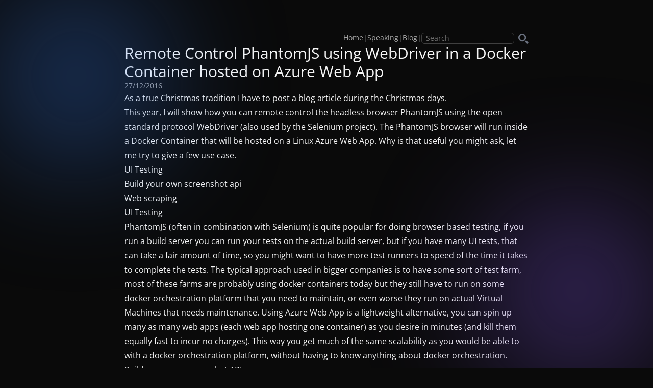

--- FILE ---
content_type: text/html; charset=utf-8
request_url: https://sjkp.dk/remote-control-phantomjs-using-webdriver-in-a-docker-container-hosted-on-azure-web-app/
body_size: 5105
content:
<!DOCTYPE html><html lang="en"> <head><title>Simon J.K. Pedersen - Azure & Tech</title><meta charset="UTF-8"><link rel="canonical" href="https://sjkp.dk/remote-control-phantomjs-using-webdriver-in-a-docker-container-hosted-on-azure-web-app/"><meta name="description" content="Remote Control PhantomJS using WebDriver in a Docker Container hosted on Azure Web App"><meta name="robots" content="index, follow"><meta property="og:title" content="Simon J.K. Pedersen - Azure &#38; Tech"><meta property="og:type" content="website"><meta property="og:image" content="/opengraph-image.jpg"><meta property="og:url" content="https://sjkp.dk/remote-control-phantomjs-using-webdriver-in-a-docker-container-hosted-on-azure-web-app/"><meta property="og:image:url" content="/opengraph-image.jpg"><meta property="og:image:height"><meta property="og:image:alt" content="Simon J.K. Pedersen"><meta name="twitter:creator" content="@simped"><link rel="icon" href="/favicon.svg"><link rel="sitemap" href="/sitemap-index.xml"><meta content="width=device-width, initial-scale=1" name="viewport"><meta content="Astro v4.0.6" name="generator"><meta content="/opengraph-image.jpg" name="twitter:image"><meta content="summary_large_image" name="twitter:card"><meta content="Simon J.K. Pedersen - Azure &#38; Tech" name="twitter:title"><meta content="Remote Control PhantomJS using WebDriver in a Docker Container hosted on Azure Web App" name="twitter:description"><meta content="@simped" name="twitter:site"><script defer src="https://unpkg.com/@tinybirdco/flock.js" data-host="https://api.tinybird.co" data-token="p.eyJ1IjogIjU0NDkxZTFhLWU1MmQtNDkxNi05ZjQyLWFlM2RmOWFjYWJkYiIsICJpZCI6ICJiNTFlYWUxZi1hNjk1LTQ3YjQtYTI0OC04ZmUzMmU1Mzg0N2QifQ.6j99nmB_4VWLB4XdPT1YJETYy4MIwk24K0rv0XHvBrQ"></script><link rel="stylesheet" href="/_astro/_slug_.82LzeU9Z.css" /><script type="module" src="/_astro/hoisted.O2PM_Zsj.js"></script></head><body class="mx-auto flex min-h-screen max-w-[872px] flex-col gap-9 bg-neutral-950 px-10 py-8 text-sm text-neutral-400 md:gap-20 md:py-16"> <header class="z-40 flex w-full flex-col gap-2 md:flex-row md:justify-between"> <a href="/" class="hover:text-neutral-100"></a> <nav role="navigation"> <ul role="list" class="flex flex-row gap-2"> <li> <a href="/" class="hover:text-blue-100">Home</a> </li> <li>|</li> <li> <a href="/talks" class="hover:text-blue-100">Speaking</a> </li> <li>|</li> <li> <a href="/blog" class="hover:text-blue-100">Blog</a> </li> <li>|</li> <li> <form data-searchform> <input placeholder="Search" class="rounded-md placeholder-neutral-500 bg-transparent focus:outline-none focus:ring-0 border border-neutral-700 pl-2 mr-1 focus:border-[lightgray]"> <button aria-valuetext="search" type="submit" style="vertical-align: middle;"> <svg xmlns="http://www.w3.org/2000/svg" style="fill:rgb(107, 114, 128);" width="20" height="20" viewBox="0 0 24 24"><path d="M9.145 18.29c-5.042 0-9.145-4.102-9.145-9.145s4.103-9.145 9.145-9.145 9.145 4.103 9.145 9.145-4.102 9.145-9.145 9.145zm0-15.167c-3.321 0-6.022 2.702-6.022 6.022s2.702 6.022 6.022 6.022 6.023-2.702 6.023-6.022-2.702-6.022-6.023-6.022zm9.263 12.443c-.817 1.176-1.852 2.188-3.046 2.981l5.452 5.453 3.014-3.013-5.42-5.421z"></path></svg> </button> </form>  </li> </ul> </nav> </header> <div class="fixed z-0 h-[134px] w-[134px] lg:w-[300px] lg:h-[300px] rounded-full bg-blue-500 blur-[150px] md:blur-[350px] opacity-50 left-0 top-0"></div> <div class="fixed z-0 h-[134px] w-[134px] lg:w-[300px] lg:h-[300px] rounded-full bg-violet-500 blur-[150px] md:blur-[350px] opacity-50 right-0 bottom-0"></div>  <main class="post mx-auto flex w-full max-w-none flex-col gap-4"> <header role="presentation"> <h1 class="text-3xl text-neutral-100"> Remote Control PhantomJS using WebDriver in a Docker Container hosted on Azure Web App </h1> <p>27/12/2016</p> <!-- <p class="italic">{posts[0]['_embedded'].author[0].name}</p> --> </header> <article class="prose lg:prose-base max-w-none text-neutral-100"> <p>As a true Christmas tradition I have to post a blog article during the Christmas days. </p>
<p>This year, I will show how you can remote control the headless browser PhantomJS using the open standard protocol <a href="https://www.w3.org/TR/webdriver/" onclick="_gaq.push([&#x27;_trackEvent&#x27;, &#x27;outbound-article&#x27;, &#x27;https://www.w3.org/TR/webdriver/&#x27;, &#x27;WebDriver&#x27;]);">WebDriver</a> (also used by the Selenium project). The PhantomJS browser will run inside a Docker Container that will be hosted on a Linux Azure Web App. Why is that useful you might ask, let me try to give a few use case. </p>
<ul>
<li>UI Testing</li>
<li>Build your own screenshot api</li>
<li>Web scraping</li>
</ul>
<h3>UI Testing</h3>
<p>PhantomJS (often in combination with Selenium) is quite popular for doing browser based testing, if you run a build server you can run your tests on the actual build server, but if you have many UI tests, that can take a fair amount of time, so you might want to have more test runners to speed of the time it takes to complete the tests. The typical approach used in bigger companies is to have some sort of test farm, most of these farms are probably using docker containers today but they still have to run on some docker orchestration platform that you need to maintain, or even worse they run on actual Virtual Machines that needs maintenance. Using Azure Web App is a lightweight alternative, you can spin up many as many web apps (each web app hosting one container) as you desire in minutes (and kill them equally fast to incur no charges). This way you get much of the same scalability as you would be able to with a docker orchestration platform, without having to know anything about docker orchestration. </p>
<h3>Build your own screenshot API</h3>
<p>A fairly often asked request is how to programmatically take a screenshot of a web page. Unfortunately there is not a simple solution to that, as web pages can be quite complex (unless you go with one of the many SaSS solutions). One solution is to remote control a browser and take the screenshots that way, PhantomJS can be used for that, and building an API on top of our Azure Web App hosted PhantomJS Docker container is a simple task, that I will show in a follow up blog post. </p>
<h3>Web Scraping</h3>
<p>Ideally when doing web scraping we want to avoid having to deal with remote controlling a browser, but in some scenarios it is simply not possible to get the information we want to scrape without having something that looks and acts a real browser, and in those scenarios PhantomJS can be a good fit. </p>
<h2>The solution</h2>
<p>So the solution I’m going to present is focused on the infrastructure aspects. It will be a docker container hosting PhantomJS and an Azure Resource Manager Template that create one or more Azure Web Apps Hosting the container. The main reason for using Azure Web Apps as the docker host platform, is to bring awareness to this, in my opinion nice, lightweight approach to host containers in the cloud. </p>
<p>In the next blog post I will show how to remote control the PhantomJS browser using the Selenium WebDriver from C#. </p>
<h3>The Docker Container</h3>
<p>I started out searching the docker hub for a phantomJS container that I could use, and found <a href="https://hub.docker.com/r/wernight/phantomjs/" onclick="_gaq.push([&#x27;_trackEvent&#x27;, &#x27;outbound-article&#x27;, &#x27;https://hub.docker.com/r/wernight/phantomjs/&#x27;, &#x27;wernight/phantomjs&#x27;]);">wernight/phantomjs</a> which is maintained and looked exactly like what I wanted. The container works flawlessly on my Windows 10 machine, but I had trouble getting it to work in Azure Web Apps. </p>
<p>The first obstacle was that the container runs in user space, which is a good thing if you are concerned about security (as far as I understand), but unfortunately it made the container crash on startup when trying to run in Azure.</p>
<p>The azure web app keeps logs files for the docker environment under <code>/home/logfiles/docker</code> these files contain valuable information, if you docker container crashes. The error when starting the container was<br>
<code><br>
failed to register layer: Error processing tar file(exit status 1): Container ID 72379 cannot be mapped to a host ID<br>
</code></p>
<p>To avoid running in user space, I copied the docker file, and created my own image, with that part removed. You can find it here <a href="https://hub.docker.com/r/sjkp/phantomjs/" onclick="_gaq.push([&#x27;_trackEvent&#x27;, &#x27;outbound-article&#x27;, &#x27;https://hub.docker.com/r/sjkp/phantomjs/&#x27;, &#x27;https://hub.docker.com/r/sjkp/phantomjs/&#x27;]);">https://hub.docker.com/r/sjkp/phantomjs/</a></p>
<p>Now the container wouldn’t crash on start up. But I still was unable to setup phantomjs correctly so that I could connect to it. </p>
<p>Through the Azure Portal you are supposed to be able to send define the startup command of the docker container, I though this was a way to provide the full list of arguments to <code>docker run</code><br>
<a href="http://wp.sjkp.dk/remote-control-phantomjs-using-webdriver-in-a-docker-container-hosted-on-azure-web-app/docker-container-azure-web-app/" rel="attachment wp-att-1081"><img decoding="async" loading="lazy" src="/assets/posts/remote-control-phantomjs-using-webdriver-in-a-docker-container-hosted-on-azure-web-app/docker-container-azure-web-app.png" alt="docker-container-azure-web-app" width="593" height="412" class="aligncenter size-full wp-image-1081" srcset="/assets/posts/remote-control-phantomjs-using-webdriver-in-a-docker-container-hosted-on-azure-web-app/docker-container-azure-web-app.png 593w, /assets/posts/remote-control-phantomjs-using-webdriver-in-a-docker-container-hosted-on-azure-web-app/docker-container-azure-web-app-300x208.png 300w" sizes="(max-width: 593px) 100vw, 593px"></a></p>
<p>So at first I tried supplying the following startup command (as that is how I would start the container on my Windows 10 host):<br>
<code><br>
-d -p 8910:8910 sjkp/phantomjs phantomjs --webdriver=8910<br>
</code><br>
But that didn’t work at all. After a lot of fiddling around trying different things, I found out two important things, that I have not seen documented anywhere. </p>
<ul>
<li>You can only use port 80 and 443, so if you container is running on another port, you can port map it, you have to expose 80 and/or 443</li>
<li>You can’t pass arguments, so the –webdriver=8910 that tells phantomjs to run with webdriver on the specified port, will not work either, those arguments are simply ignored</li>
</ul>
<p>The solution I found was to change the port of the docker image and also the default parameters. That way I can run the phantomjs docker container with the startup command as show in the picture. There might be other ways to do it, but as of right now there is literately no documentations for docker containers on azure web apps, so this was the only way I could get it to work. </p>
<h3>Azure Resource Manager Template</h3>
<p>With a working docker container, we can very easily build a Azure Resource Manager templates that can deploy one or more instances of our container to an Linux Azure Web App. </p>
<p>I’m not going to post the templates in its entirety here, but you can find it on <a href="https://github.com/sjkp/Azure.ARM.LinuxWebApp.Docker.PhantomJS" onclick="_gaq.push([&#x27;_trackEvent&#x27;, &#x27;outbound-article&#x27;, &#x27;https://github.com/sjkp/Azure.ARM.LinuxWebApp.Docker.PhantomJS&#x27;, &#x27;github&#x27;]);">github</a> where I also put a nice deploy to azure button that will allow you to spin it up quickly. </p>
<h3>Testing it</h3>
<p>Once your web app is up and running, you can test that it is working by sending a post request to <code>https://yourwebapp.azurewebsites.net/session</code></p>
<p>With the Content-Type header being set to application/json and with a body of<br>
[js]<br>
{"desiredCapabilities":{"browserName":"phantomjs","version":"","platform":"ANY"}}<br>
[/js] </p>
<p>Then you get a session object in return that looks like<br>
[js]<br>
{<br>
  "sessionId": "e7987920-cbb4-11e6-968d-8363fa186518",<br>
  "status": 0,<br>
  "value": {<br>
    "browserName": "phantomjs",<br>
    "version": "2.1.1",<br>
    "driverName": "ghostdriver",<br>
    "driverVersion": "1.2.0",<br>
    "platform": "linux-unknown-64bit",<br>
    "javascriptEnabled": true,<br>
    "takesScreenshot": true,<br>
    "handlesAlerts": false,<br>
    "databaseEnabled": false,<br>
    "locationContextEnabled": false,<br>
    "applicationCacheEnabled": false,<br>
    "browserConnectionEnabled": false,<br>
    "cssSelectorsEnabled": true,<br>
    "webStorageEnabled": false,<br>
    "rotatable": false,<br>
    "acceptSslCerts": false,<br>
    "nativeEvents": true,<br>
    "proxy": {<br>
      "proxyType": "direct"<br>
    }<br>
  }<br>
}<br>
[/js]</p>
<p>That concludes the infrastructure needed for getting up and running with PhantomJS in a Azure Web hosted docker container. I will do a follow up post where we do some interesting things with what we just created. </p> <script src="https://giscus.app/client.js" data-repo="sjkp/sjkp-website-discussion" data-repo-id="R_kgDOK7mNDg" data-category="Blog Comments" data-category-id="DIC_kwDOK7mNDs4Cb3bu" data-mapping="pathname" data-strict="0" data-reactions-enabled="1" data-emit-metadata="0" data-input-position="top" data-theme="dark" data-lang="en" data-loading="lazy" crossorigin="anonymous" async>
    </script> </article> </main>   <script defer src="https://static.cloudflareinsights.com/beacon.min.js/vcd15cbe7772f49c399c6a5babf22c1241717689176015" integrity="sha512-ZpsOmlRQV6y907TI0dKBHq9Md29nnaEIPlkf84rnaERnq6zvWvPUqr2ft8M1aS28oN72PdrCzSjY4U6VaAw1EQ==" data-cf-beacon='{"version":"2024.11.0","token":"1fb025d122b8451c800094c21977f77c","r":1,"server_timing":{"name":{"cfCacheStatus":true,"cfEdge":true,"cfExtPri":true,"cfL4":true,"cfOrigin":true,"cfSpeedBrain":true},"location_startswith":null}}' crossorigin="anonymous"></script>
</body> </html>

--- FILE ---
content_type: application/javascript
request_url: https://sjkp.dk/_astro/hoisted.O2PM_Zsj.js
body_size: -320
content:
const r=document.querySelectorAll("[data-searchform]");r.forEach(e=>{e.addEventListener("submit",o=>{o.preventDefault();const t=e.querySelector("input");console.log(t?.value),location.href=`/search?q=${t?.value}`})});
